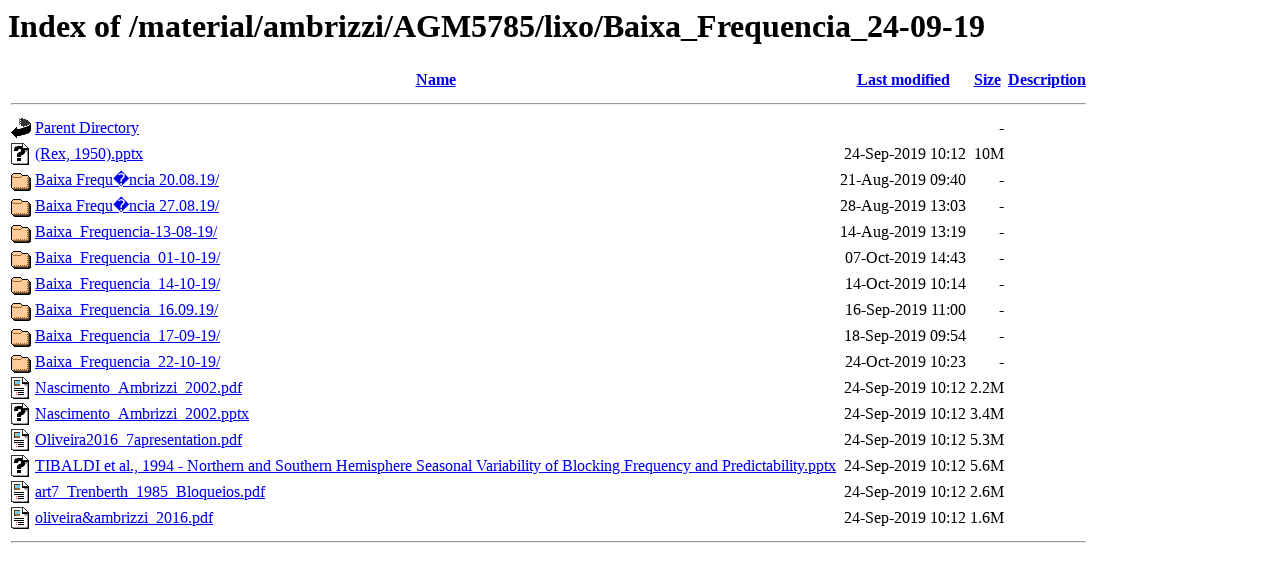

--- FILE ---
content_type: text/html;charset=UTF-8
request_url: http://wwwdca.iag.usp.br/material/ambrizzi/AGM5785/lixo/Baixa_Frequencia_24-09-19/
body_size: 937
content:
<!DOCTYPE HTML PUBLIC "-//W3C//DTD HTML 3.2 Final//EN">
<html>
 <head>
  <title>Index of /material/ambrizzi/AGM5785/lixo/Baixa_Frequencia_24-09-19</title>
 </head>
 <body>
<h1>Index of /material/ambrizzi/AGM5785/lixo/Baixa_Frequencia_24-09-19</h1>
<table><tr><th><img src="/icons/blank.gif" alt="[ICO]"></th><th><a href="?C=N;O=D">Name</a></th><th><a href="?C=M;O=A">Last modified</a></th><th><a href="?C=S;O=A">Size</a></th><th><a href="?C=D;O=A">Description</a></th></tr><tr><th colspan="5"><hr></th></tr>
<tr><td valign="top"><img src="/icons/back.gif" alt="[DIR]"></td><td><a href="/material/ambrizzi/AGM5785/lixo/">Parent Directory</a></td><td>&nbsp;</td><td align="right">  - </td><td>&nbsp;</td></tr>
<tr><td valign="top"><img src="/icons/unknown.gif" alt="[   ]"></td><td><a href="(Rex,%201950).pptx">(Rex, 1950).pptx</a></td><td align="right">24-Sep-2019 10:12  </td><td align="right"> 10M</td><td>&nbsp;</td></tr>
<tr><td valign="top"><img src="/icons/folder.gif" alt="[DIR]"></td><td><a href="Baixa%20Frequ%eancia%2020.08.19/">Baixa Frequ�ncia 20.08.19/</a></td><td align="right">21-Aug-2019 09:40  </td><td align="right">  - </td><td>&nbsp;</td></tr>
<tr><td valign="top"><img src="/icons/folder.gif" alt="[DIR]"></td><td><a href="Baixa%20Frequ%eancia%2027.08.19/">Baixa Frequ�ncia 27.08.19/</a></td><td align="right">28-Aug-2019 13:03  </td><td align="right">  - </td><td>&nbsp;</td></tr>
<tr><td valign="top"><img src="/icons/folder.gif" alt="[DIR]"></td><td><a href="Baixa_Frequencia-13-08-19/">Baixa_Frequencia-13-08-19/</a></td><td align="right">14-Aug-2019 13:19  </td><td align="right">  - </td><td>&nbsp;</td></tr>
<tr><td valign="top"><img src="/icons/folder.gif" alt="[DIR]"></td><td><a href="Baixa_Frequencia_01-10-19/">Baixa_Frequencia_01-10-19/</a></td><td align="right">07-Oct-2019 14:43  </td><td align="right">  - </td><td>&nbsp;</td></tr>
<tr><td valign="top"><img src="/icons/folder.gif" alt="[DIR]"></td><td><a href="Baixa_Frequencia_14-10-19/">Baixa_Frequencia_14-10-19/</a></td><td align="right">14-Oct-2019 10:14  </td><td align="right">  - </td><td>&nbsp;</td></tr>
<tr><td valign="top"><img src="/icons/folder.gif" alt="[DIR]"></td><td><a href="Baixa_Frequencia_16.09.19/">Baixa_Frequencia_16.09.19/</a></td><td align="right">16-Sep-2019 11:00  </td><td align="right">  - </td><td>&nbsp;</td></tr>
<tr><td valign="top"><img src="/icons/folder.gif" alt="[DIR]"></td><td><a href="Baixa_Frequencia_17-09-19/">Baixa_Frequencia_17-09-19/</a></td><td align="right">18-Sep-2019 09:54  </td><td align="right">  - </td><td>&nbsp;</td></tr>
<tr><td valign="top"><img src="/icons/folder.gif" alt="[DIR]"></td><td><a href="Baixa_Frequencia_22-10-19/">Baixa_Frequencia_22-10-19/</a></td><td align="right">24-Oct-2019 10:23  </td><td align="right">  - </td><td>&nbsp;</td></tr>
<tr><td valign="top"><img src="/icons/layout.gif" alt="[   ]"></td><td><a href="Nascimento_Ambrizzi_2002.pdf">Nascimento_Ambrizzi_2002.pdf</a></td><td align="right">24-Sep-2019 10:12  </td><td align="right">2.2M</td><td>&nbsp;</td></tr>
<tr><td valign="top"><img src="/icons/unknown.gif" alt="[   ]"></td><td><a href="Nascimento_Ambrizzi_2002.pptx">Nascimento_Ambrizzi_2002.pptx</a></td><td align="right">24-Sep-2019 10:12  </td><td align="right">3.4M</td><td>&nbsp;</td></tr>
<tr><td valign="top"><img src="/icons/layout.gif" alt="[   ]"></td><td><a href="Oliveira2016_7apresentation.pdf">Oliveira2016_7apresentation.pdf</a></td><td align="right">24-Sep-2019 10:12  </td><td align="right">5.3M</td><td>&nbsp;</td></tr>
<tr><td valign="top"><img src="/icons/unknown.gif" alt="[   ]"></td><td><a href="TIBALDI%20et%20al.,%201994%20-%20Northern%20and%20Southern%20Hemisphere%20Seasonal%20Variability%20of%20Blocking%20Frequency%20and%20Predictability.pptx">TIBALDI et al., 1994 - Northern and Southern Hemisphere Seasonal Variability of Blocking Frequency and Predictability.pptx</a></td><td align="right">24-Sep-2019 10:12  </td><td align="right">5.6M</td><td>&nbsp;</td></tr>
<tr><td valign="top"><img src="/icons/layout.gif" alt="[   ]"></td><td><a href="art7_Trenberth_1985_Bloqueios.pdf">art7_Trenberth_1985_Bloqueios.pdf</a></td><td align="right">24-Sep-2019 10:12  </td><td align="right">2.6M</td><td>&nbsp;</td></tr>
<tr><td valign="top"><img src="/icons/layout.gif" alt="[   ]"></td><td><a href="oliveira&amp;ambrizzi_2016.pdf">oliveira&amp;ambrizzi_2016.pdf</a></td><td align="right">24-Sep-2019 10:12  </td><td align="right">1.6M</td><td>&nbsp;</td></tr>
<tr><th colspan="5"><hr></th></tr>
</table>
</body></html>
